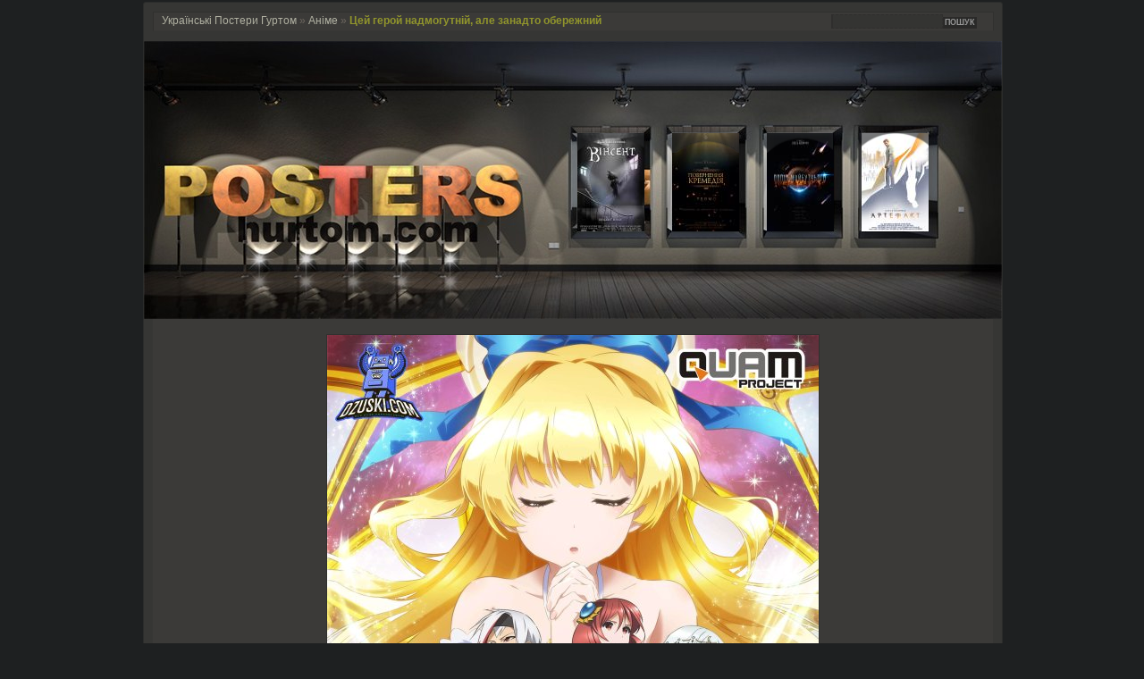

--- FILE ---
content_type: text/html; charset=UTF-8
request_url: https://posters.hurtom.com/anime/shinchou-yuusha...by-otaku-first.png.html
body_size: 2285
content:
<!DOCTYPE html PUBLIC "-//W3C//DTD XHTML 1.0 Transitional//EN" "http://www.w3.org/TR/xhtml1/DTD/xhtml1-transitional.dtd">

<html xmlns="http://www.w3.org/1999/xhtml">
<head>
	<title>Цей герой надмогутній, але занадто обережний - Українські Постери Гуртом</title>
	<meta http-equiv="content-type" content="text/html; charset=UTF-8" />
	<link rel="stylesheet" href="/themes/imagenation/stylev5.css" type="text/css" />
	<link rel="alternate" type="application/rss+xml" title="Gallery RSS" href="https://posters.hurtom.com/index.php?rss=gallery&amp;lang=en_US" />
	<meta property="og:image" content="http://posters.hurtom.com/cache/anime/shinchou-yuusha...by-otaku-first_550.jpg?cached=1722517518">
	<link rel="image_src" href="https://posters.hurtom.com/cache/anime/shinchou-yuusha...by-otaku-first_550.jpg?cached=1722517518">
</head>

<body>
<div id="framework">
	<div id="main">
	<div id="path">
	<div class="left"><h1><a href="/">Українські Постери Гуртом</a></h1> &raquo; <a href="/anime/" title="Аніме">Аніме</a><span class="aftertext"> </span> &raquo; <h2><strong>Цей герой надмогутній, але занадто обережний</strong></h2></div>
	<div class="right">
	<div id="search"><form method="post" action="/page/search/" id="search_form"><div><input name="words" value="" id="search_input" size="10" type="text"><input value="Пошук" title="Search within previous results" class="pushbutton" id="search_submit" type="submit"></div></form></div>
	</div>
	</div><!-- #path --><br />

	<div style="clear:both; padding-top: 6px;"></div>

	<div id="postersheader">
	<a href="/" title="На титульну"><img class="postersheader_under" src="/themes/imagenation/images/postersheader_under.jpg" alt="" /></a>
		<div class="postersheader_posters">
			
<div id="latest">
<ul><li><a href="/cartoons/v-nsent-poster-ua.jpg.html" title="Вінсент POSTER UA">
<img src="/cache/cartoons/v-nsent-poster-ua_w75_h110_cw75_ch110_thumb.jpg?cached=1722248682" width="75" height="110" alt="Вінсент POSTER UA" title="Вінсент POSTER UA" loading="lazy" /></a>
</li><li><a href="/movies/povernennya-kremed-ya-poster.jpg.html" title="Повернення кремедія POSTER">
<img src="/cache/movies/povernennya-kremed-ya-poster_w75_h110_cw75_ch110_thumb.jpg?cached=1722248682" width="75" height="110" alt="Повернення кремедія POSTER" title="Повернення кремедія POSTER" loading="lazy" /></a>
</li><li><a href="/movies/pop-l-maibutnogo-poster-.jpg.html" title="Попіл Майбутнього (POSTER)">
<img src="/cache/movies/pop-l-maibutnogo-poster-_w75_h110_cw75_ch110_thumb.jpg?cached=1722248682" width="75" height="110" alt="Попіл Майбутнього (POSTER)" title="Попіл Майбутнього (POSTER)" loading="lazy" /></a>
</li><li><a href="/movies/artefakt-oles-yusipchuk-poster-.jpg.html" title="Артефакт - Олесь Юсипчук (POSTER)">
<img src="/cache/movies/artefakt-oles-yusipchuk-poster-_w75_h110_cw75_ch110_thumb.jpg?cached=1722248682" width="75" height="110" alt="Артефакт - Олесь Юсипчук (POSTER)" title="Артефакт - Олесь Юсипчук (POSTER)" loading="lazy" /></a>
</li></ul></div>
		</div>
	</div>
	<div id="postersheader_overlay">
	<img class="postersheader_over" src="/themes/imagenation/images/postersheader_over8.png" alt="" />
	</div>

	
<table width="100%" border="0" cellpadding="15" bgcolor="#3B3A38">
<tr>
<td align="center" valign="middle">
<table border="0" cellpadding="0" cellspacing="0" style="border:1px #30302E solid" >
  <tr>
    <td width="550" height="778" align="center" valign="middle">
		<a href="/albums/anime/shinchou-yuusha...by-otaku-first.png" title="постер Цей герой надмогутній, але занадто обережний"><img src="/cache/anime/shinchou-yuusha...by-otaku-first_550.jpg?cached=1722517518" alt="постер Цей герой надмогутній, але занадто обережний" /></a>
    </td>
  </tr>
</table>
<br /><br />
<table border="0" cellpadding="0" cellspacing="0">
  <tr>
	<td>
	<span>ББ-код</span><br /><textarea style="width: 350px;" readonly="readonly" rows="1" cols="20" wrap="off">[url=http://posters.hurtom.com/albums/anime/shinchou-yuusha...by-otaku-first.png][img]http://posters.hurtom.com/cache/anime/shinchou-yuusha...by-otaku-first_550.jpg?cached=1722517518[/img][/url]</textarea>
	</td>
  </tr>
  <tr>
	<td>
	<span>Зображення</span><br /><textarea style="width: 350px;" readonly="readonly" rows="1" cols="20" wrap="off">http://posters.hurtom.com/cache/anime/shinchou-yuusha...by-otaku-first_550.jpg?cached=1722517518</textarea>
	</td>
  </tr>
</table>
</td>
</tr>
</table>

	<div id="info">
    <div class="info-left">

    </div>
    <div class="info-right">
	<a href="/albums/anime/shinchou-yuusha...by-otaku-first.png">Оригінальний розмір</a> (2000x2830px)<br /><br />
	Автор: Otaku-First<br /><br />
	<span class="beforetext">Дата: </span>03.10.2019<br /><br />
	    </div>
    </div><!-- #info -->

    
	</div><!-- #main -->

<script type="text/javascript">
  var _paq = _paq || [];
  _paq.push(["trackPageView"]);
  _paq.push(["enableLinkTracking"]);

  (function() {
    var u=(("https:" == document.location.protocol) ? "https" : "http") + "://stats.hurtom.com/";
    _paq.push(["setTrackerUrl", u+"data"]);
    _paq.push(["setSiteId", "3"]);
    var d=document, g=d.createElement("script"), s=d.getElementsByTagName("script")[0]; g.type="text/javascript";
    g.defer=true; g.async=true; g.src=u+"data.js"; s.parentNode.insertBefore(g,s);
  })();
</script>
<noscript><p><img src="//stats.hurtom.com/data?idsite=3" style="border:0;" alt="" /></p></noscript>

<div id="menu">
<div id="pages"><span class="current">Титульна</span> <a href="//toloka.to/f62" title="About Me">Про нас</a> <a href="https://posters.hurtom.com/zp-core/admin.php" title="Login">Логін</a></div>
</div><!-- #menu -->

	<div id="additional"><div id="information">
<table width="100%" border="0" cellpadding="0" cellspacing="4">
  <tr>
    <td align="center" class="logo"><a href="/"><img src="/themes/imagenation/images/logo.png" alt="" title="Українські Постери Гуртом" /></a></td>
  </tr>
  <tr>
    <td bgcolor="#111214" class="author">Прохання на сайти вставляти зменшену копію на <strong>550px</strong></td>
  </tr>
  <tr>
    <td bgcolor="#1E2021" class="stuff"><strong>Стрічка</strong>: <a title="RSS Feed" href="/index.php?rss">RSS <img src="/themes/imagenation/images/rss.png" alt="RSS Feed" /></a></td>
  </tr>
  <tr>
    <td bgcolor="#191B1C" align="center" class="powered" style="display:none;"><br />
<br /></td>
  </tr>
</table>
	</div></div><!-- #additional #information -->

</div><!-- #framework -->

<script defer src="https://static.cloudflareinsights.com/beacon.min.js/vcd15cbe7772f49c399c6a5babf22c1241717689176015" integrity="sha512-ZpsOmlRQV6y907TI0dKBHq9Md29nnaEIPlkf84rnaERnq6zvWvPUqr2ft8M1aS28oN72PdrCzSjY4U6VaAw1EQ==" data-cf-beacon='{"version":"2024.11.0","token":"12b3386627d8495f96d7d2ef1182636f","r":1,"server_timing":{"name":{"cfCacheStatus":true,"cfEdge":true,"cfExtPri":true,"cfL4":true,"cfOrigin":true,"cfSpeedBrain":true},"location_startswith":null}}' crossorigin="anonymous"></script>
</body>
</html>
<!-- zenphoto version 1.5.9 -->
<!-- Zenphoto script processing end:0.0599 seconds -->
